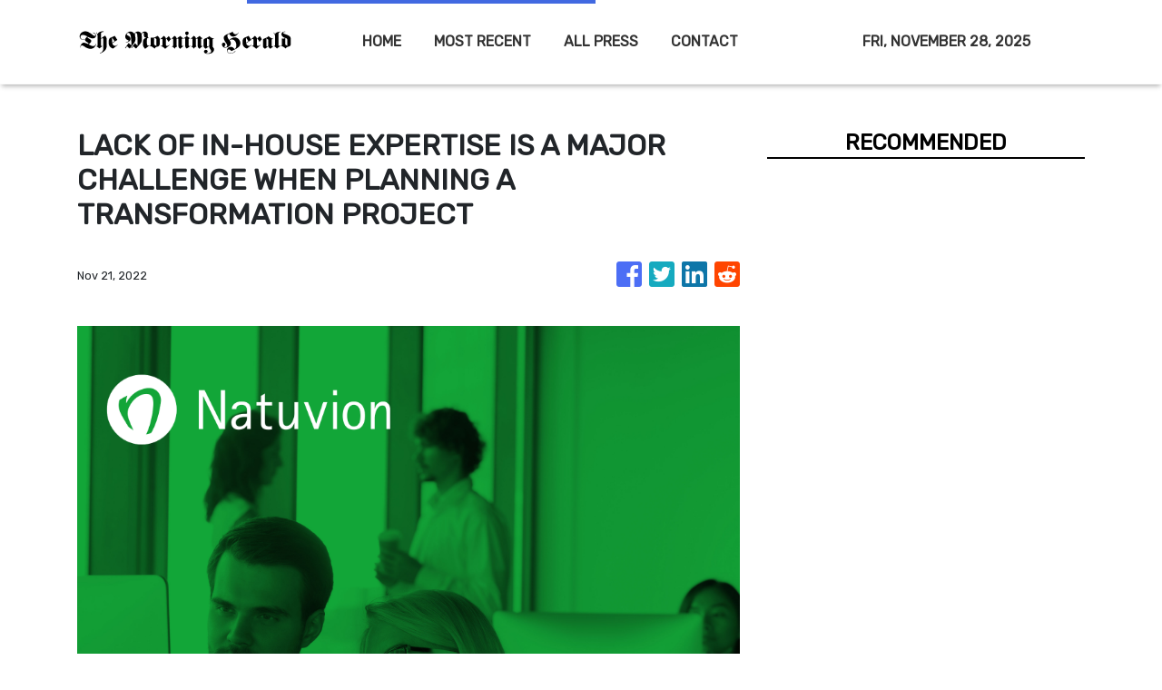

--- FILE ---
content_type: text/plain
request_url: https://www.google-analytics.com/j/collect?v=1&_v=j102&a=832676010&t=pageview&_s=1&dl=https%3A%2F%2Fthemorningherald.com%2Fnews%2Flack-of-inhouse-expertise-is-a-major-challenge-when-planning-a-transformation-project%2F412474&ul=en-us%40posix&sr=1280x720&vp=1280x720&_u=IEBAAEABAAAAACAAI~&jid=299956586&gjid=662291214&cid=2014414719.1764310569&tid=UA-82391315-43&_gid=479721371.1764310569&_r=1&_slc=1&z=92848157
body_size: -452
content:
2,cG-07CZ65LQHF